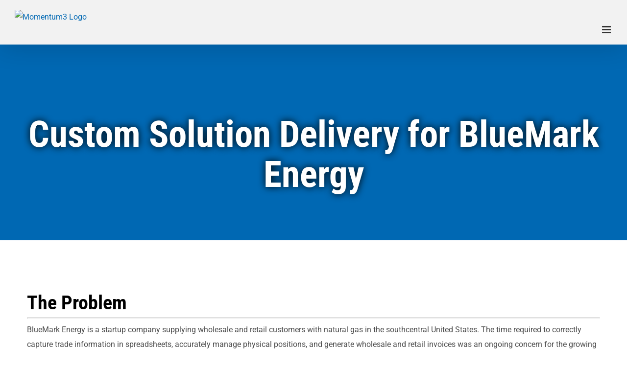

--- FILE ---
content_type: text/html; charset=UTF-8
request_url: https://momentum3.biz/case-study-bluemark-energy/
body_size: 20084
content:
<!DOCTYPE html>
<html class="avada-html-layout-wide avada-html-header-position-top avada-header-color-not-opaque" lang="en-US">
<head>
	<meta http-equiv="X-UA-Compatible" content="IE=edge" />
	<meta http-equiv="Content-Type" content="text/html; charset=utf-8"/>
	<meta name="viewport" content="width=device-width, initial-scale=1" />
	<meta name='robots' content='index, follow, max-image-preview:large, max-snippet:-1, max-video-preview:-1' />

	<!-- This site is optimized with the Yoast SEO plugin v26.6 - https://yoast.com/wordpress/plugins/seo/ -->
	<title>Bluemark Energy | Case Study | Momenutm3</title>
	<meta name="description" content="We offered BlueMark Energy an efficient way to manage our commodities transactions that capture trade information in spreadsheets, and generate invoices." />
	<link rel="canonical" href="https://momentum3.biz/case-study-bluemark-energy/" />
	<meta property="og:locale" content="en_US" />
	<meta property="og:type" content="article" />
	<meta property="og:title" content="Bluemark Energy | Case Study | Momenutm3" />
	<meta property="og:description" content="We offered BlueMark Energy an efficient way to manage our commodities transactions that capture trade information in spreadsheets, and generate invoices." />
	<meta property="og:url" content="https://momentum3.biz/case-study-bluemark-energy/" />
	<meta property="og:site_name" content="Momentum3" />
	<meta property="article:publisher" content="https://www.facebook.com/Momentum3TulsaOK/" />
	<meta property="article:published_time" content="2016-05-24T20:19:36+00:00" />
	<meta property="article:modified_time" content="2019-11-08T21:56:00+00:00" />
	<meta property="og:image" content="https://momentum3.biz/wp-content/uploads/2016/05/energy-thumb.jpg" />
	<meta property="og:image:width" content="800" />
	<meta property="og:image:height" content="533" />
	<meta property="og:image:type" content="image/jpeg" />
	<meta name="author" content="momentum3" />
	<meta name="twitter:label1" content="Written by" />
	<meta name="twitter:data1" content="momentum3" />
	<meta name="twitter:label2" content="Est. reading time" />
	<meta name="twitter:data2" content="4 minutes" />
	<!-- / Yoast SEO plugin. -->


<link rel="alternate" type="application/rss+xml" title="Momentum3 &raquo; Feed" href="https://momentum3.biz/feed/" />
<link rel="alternate" type="application/rss+xml" title="Momentum3 &raquo; Comments Feed" href="https://momentum3.biz/comments/feed/" />
								<link rel="icon" href="https://momentum3.biz/wp-content/uploads/2018/05/M3-Image.gif" type="image/jpeg" />
		
		
		
				<link rel="alternate" title="oEmbed (JSON)" type="application/json+oembed" href="https://momentum3.biz/wp-json/oembed/1.0/embed?url=https%3A%2F%2Fmomentum3.biz%2Fcase-study-bluemark-energy%2F" />
<link rel="alternate" title="oEmbed (XML)" type="text/xml+oembed" href="https://momentum3.biz/wp-json/oembed/1.0/embed?url=https%3A%2F%2Fmomentum3.biz%2Fcase-study-bluemark-energy%2F&#038;format=xml" />
<style id='wp-img-auto-sizes-contain-inline-css' type='text/css'>
img:is([sizes=auto i],[sizes^="auto," i]){contain-intrinsic-size:3000px 1500px}
/*# sourceURL=wp-img-auto-sizes-contain-inline-css */
</style>
<link rel='stylesheet' id='fusion-dynamic-css-css' href='https://momentum3.biz/wp-content/uploads/fusion-styles/999a333ca282949e2df176ec0e46795c.min.css?ver=3.14.2' type='text/css' media='all' />
<link rel='stylesheet' id='avada-fullwidth-md-css' href='https://momentum3.biz/wp-content/plugins/fusion-builder/assets/css/media/fullwidth-md.min.css?ver=3.14.2' type='text/css' media='only screen and (max-width: 1024px)' />
<link rel='stylesheet' id='avada-fullwidth-sm-css' href='https://momentum3.biz/wp-content/plugins/fusion-builder/assets/css/media/fullwidth-sm.min.css?ver=3.14.2' type='text/css' media='only screen and (max-width: 640px)' />
<link rel='stylesheet' id='avada-icon-md-css' href='https://momentum3.biz/wp-content/plugins/fusion-builder/assets/css/media/icon-md.min.css?ver=3.14.2' type='text/css' media='only screen and (max-width: 1024px)' />
<link rel='stylesheet' id='avada-icon-sm-css' href='https://momentum3.biz/wp-content/plugins/fusion-builder/assets/css/media/icon-sm.min.css?ver=3.14.2' type='text/css' media='only screen and (max-width: 640px)' />
<link rel='stylesheet' id='avada-grid-md-css' href='https://momentum3.biz/wp-content/plugins/fusion-builder/assets/css/media/grid-md.min.css?ver=7.14.2' type='text/css' media='only screen and (max-width: 1024px)' />
<link rel='stylesheet' id='avada-grid-sm-css' href='https://momentum3.biz/wp-content/plugins/fusion-builder/assets/css/media/grid-sm.min.css?ver=7.14.2' type='text/css' media='only screen and (max-width: 640px)' />
<link rel='stylesheet' id='avada-image-md-css' href='https://momentum3.biz/wp-content/plugins/fusion-builder/assets/css/media/image-md.min.css?ver=7.14.2' type='text/css' media='only screen and (max-width: 1024px)' />
<link rel='stylesheet' id='avada-image-sm-css' href='https://momentum3.biz/wp-content/plugins/fusion-builder/assets/css/media/image-sm.min.css?ver=7.14.2' type='text/css' media='only screen and (max-width: 640px)' />
<link rel='stylesheet' id='avada-person-md-css' href='https://momentum3.biz/wp-content/plugins/fusion-builder/assets/css/media/person-md.min.css?ver=7.14.2' type='text/css' media='only screen and (max-width: 1024px)' />
<link rel='stylesheet' id='avada-person-sm-css' href='https://momentum3.biz/wp-content/plugins/fusion-builder/assets/css/media/person-sm.min.css?ver=7.14.2' type='text/css' media='only screen and (max-width: 640px)' />
<link rel='stylesheet' id='avada-section-separator-md-css' href='https://momentum3.biz/wp-content/plugins/fusion-builder/assets/css/media/section-separator-md.min.css?ver=3.14.2' type='text/css' media='only screen and (max-width: 1024px)' />
<link rel='stylesheet' id='avada-section-separator-sm-css' href='https://momentum3.biz/wp-content/plugins/fusion-builder/assets/css/media/section-separator-sm.min.css?ver=3.14.2' type='text/css' media='only screen and (max-width: 640px)' />
<link rel='stylesheet' id='avada-social-sharing-md-css' href='https://momentum3.biz/wp-content/plugins/fusion-builder/assets/css/media/social-sharing-md.min.css?ver=7.14.2' type='text/css' media='only screen and (max-width: 1024px)' />
<link rel='stylesheet' id='avada-social-sharing-sm-css' href='https://momentum3.biz/wp-content/plugins/fusion-builder/assets/css/media/social-sharing-sm.min.css?ver=7.14.2' type='text/css' media='only screen and (max-width: 640px)' />
<link rel='stylesheet' id='avada-social-links-md-css' href='https://momentum3.biz/wp-content/plugins/fusion-builder/assets/css/media/social-links-md.min.css?ver=7.14.2' type='text/css' media='only screen and (max-width: 1024px)' />
<link rel='stylesheet' id='avada-social-links-sm-css' href='https://momentum3.biz/wp-content/plugins/fusion-builder/assets/css/media/social-links-sm.min.css?ver=7.14.2' type='text/css' media='only screen and (max-width: 640px)' />
<link rel='stylesheet' id='avada-tabs-lg-min-css' href='https://momentum3.biz/wp-content/plugins/fusion-builder/assets/css/media/tabs-lg-min.min.css?ver=7.14.2' type='text/css' media='only screen and (min-width: 1024px)' />
<link rel='stylesheet' id='wphb-1-css' href='https://momentum3.biz/wp-content/uploads/hummingbird-assets/926d6cb62fa54b5e49627a8c26d2c6dd.css' type='text/css' media='only screen and (max-width: 1024px)' />
<link rel='stylesheet' id='avada-tabs-sm-css' href='https://momentum3.biz/wp-content/plugins/fusion-builder/assets/css/media/tabs-sm.min.css?ver=7.14.2' type='text/css' media='only screen and (max-width: 640px)' />
<link rel='stylesheet' id='awb-text-md-css' href='https://momentum3.biz/wp-content/plugins/fusion-builder/assets/css/media/text-md.min.css?ver=3.14.2' type='text/css' media='only screen and (max-width: 1024px)' />
<link rel='stylesheet' id='awb-text-sm-css' href='https://momentum3.biz/wp-content/plugins/fusion-builder/assets/css/media/text-sm.min.css?ver=3.14.2' type='text/css' media='only screen and (max-width: 640px)' />
<link rel='stylesheet' id='awb-title-md-css' href='https://momentum3.biz/wp-content/plugins/fusion-builder/assets/css/media/title-md.min.css?ver=3.14.2' type='text/css' media='only screen and (max-width: 1024px)' />
<link rel='stylesheet' id='wphb-2-css' href='https://momentum3.biz/wp-content/uploads/hummingbird-assets/ca704a22c6cd95921f281b3934576e3c.css' type='text/css' media='only screen and (max-width: 640px)' />
<link rel='stylesheet' id='avada-swiper-md-css' href='https://momentum3.biz/wp-content/plugins/fusion-builder/assets/css/media/swiper-md.min.css?ver=7.14.2' type='text/css' media='only screen and (max-width: 1024px)' />
<link rel='stylesheet' id='avada-swiper-sm-css' href='https://momentum3.biz/wp-content/plugins/fusion-builder/assets/css/media/swiper-sm.min.css?ver=7.14.2' type='text/css' media='only screen and (max-width: 640px)' />
<link rel='stylesheet' id='avada-post-cards-md-css' href='https://momentum3.biz/wp-content/plugins/fusion-builder/assets/css/media/post-cards-md.min.css?ver=7.14.2' type='text/css' media='only screen and (max-width: 1024px)' />
<link rel='stylesheet' id='avada-post-cards-sm-css' href='https://momentum3.biz/wp-content/plugins/fusion-builder/assets/css/media/post-cards-sm.min.css?ver=7.14.2' type='text/css' media='only screen and (max-width: 640px)' />
<link rel='stylesheet' id='avada-facebook-page-md-css' href='https://momentum3.biz/wp-content/plugins/fusion-builder/assets/css/media/facebook-page-md.min.css?ver=7.14.2' type='text/css' media='only screen and (max-width: 1024px)' />
<link rel='stylesheet' id='avada-facebook-page-sm-css' href='https://momentum3.biz/wp-content/plugins/fusion-builder/assets/css/media/facebook-page-sm.min.css?ver=7.14.2' type='text/css' media='only screen and (max-width: 640px)' />
<link rel='stylesheet' id='avada-twitter-timeline-md-css' href='https://momentum3.biz/wp-content/plugins/fusion-builder/assets/css/media/twitter-timeline-md.min.css?ver=7.14.2' type='text/css' media='only screen and (max-width: 1024px)' />
<link rel='stylesheet' id='avada-twitter-timeline-sm-css' href='https://momentum3.biz/wp-content/plugins/fusion-builder/assets/css/media/twitter-timeline-sm.min.css?ver=7.14.2' type='text/css' media='only screen and (max-width: 640px)' />
<link rel='stylesheet' id='avada-flickr-md-css' href='https://momentum3.biz/wp-content/plugins/fusion-builder/assets/css/media/flickr-md.min.css?ver=7.14.2' type='text/css' media='only screen and (max-width: 1024px)' />
<link rel='stylesheet' id='avada-flickr-sm-css' href='https://momentum3.biz/wp-content/plugins/fusion-builder/assets/css/media/flickr-sm.min.css?ver=7.14.2' type='text/css' media='only screen and (max-width: 640px)' />
<link rel='stylesheet' id='avada-tagcloud-md-css' href='https://momentum3.biz/wp-content/plugins/fusion-builder/assets/css/media/tagcloud-md.min.css?ver=7.14.2' type='text/css' media='only screen and (max-width: 1024px)' />
<link rel='stylesheet' id='avada-tagcloud-sm-css' href='https://momentum3.biz/wp-content/plugins/fusion-builder/assets/css/media/tagcloud-sm.min.css?ver=7.14.2' type='text/css' media='only screen and (max-width: 640px)' />
<link rel='stylesheet' id='awb-meta-md-css' href='https://momentum3.biz/wp-content/plugins/fusion-builder/assets/css/media/meta-md.min.css?ver=7.14.2' type='text/css' media='only screen and (max-width: 1024px)' />
<link rel='stylesheet' id='awb-meta-sm-css' href='https://momentum3.biz/wp-content/plugins/fusion-builder/assets/css/media/meta-sm.min.css?ver=7.14.2' type='text/css' media='only screen and (max-width: 640px)' />
<link rel='stylesheet' id='awb-layout-colums-md-css' href='https://momentum3.biz/wp-content/plugins/fusion-builder/assets/css/media/layout-columns-md.min.css?ver=3.14.2' type='text/css' media='only screen and (max-width: 1024px)' />
<link rel='stylesheet' id='wphb-3-css' href='https://momentum3.biz/wp-content/uploads/hummingbird-assets/037d5a55b36660a5462681252d661416.css' type='text/css' media='only screen and (max-width: 640px)' />
<link rel='stylesheet' id='avada-max-2c-css' href='https://momentum3.biz/wp-content/themes/Avada/assets/css/media/max-2c.min.css?ver=7.14.2' type='text/css' media='only screen and (max-width: 752px)' />
<link rel='stylesheet' id='avada-min-2c-max-3c-css' href='https://momentum3.biz/wp-content/themes/Avada/assets/css/media/min-2c-max-3c.min.css?ver=7.14.2' type='text/css' media='only screen and (min-width: 752px) and (max-width: 864px)' />
<link rel='stylesheet' id='avada-min-3c-max-4c-css' href='https://momentum3.biz/wp-content/themes/Avada/assets/css/media/min-3c-max-4c.min.css?ver=7.14.2' type='text/css' media='only screen and (min-width: 864px) and (max-width: 976px)' />
<link rel='stylesheet' id='avada-min-4c-max-5c-css' href='https://momentum3.biz/wp-content/themes/Avada/assets/css/media/min-4c-max-5c.min.css?ver=7.14.2' type='text/css' media='only screen and (min-width: 976px) and (max-width: 1088px)' />
<link rel='stylesheet' id='avada-min-5c-max-6c-css' href='https://momentum3.biz/wp-content/themes/Avada/assets/css/media/min-5c-max-6c.min.css?ver=7.14.2' type='text/css' media='only screen and (min-width: 1088px) and (max-width: 1200px)' />
<link rel='stylesheet' id='wphb-4-css' href='https://momentum3.biz/wp-content/uploads/hummingbird-assets/d34179cfb61b394a2ec70484efd5e4dd.css' type='text/css' media='only screen and (min-width: 1445px)' />
<link rel='stylesheet' id='wphb-5-css' href='https://momentum3.biz/wp-content/uploads/hummingbird-assets/3609742d3e0fed0438383424e9e45732.css' type='text/css' media='only screen and (max-width: 1444px)' />
<link rel='stylesheet' id='wphb-6-css' href='https://momentum3.biz/wp-content/uploads/hummingbird-assets/9b51e602897f49014a32dc5e73f5d07b.css' type='text/css' media='only screen and (min-device-width: 768px) and (max-device-width: 1024px) and (orientation: portrait)' />
<link rel='stylesheet' id='wphb-7-css' href='https://momentum3.biz/wp-content/uploads/hummingbird-assets/4d215ce7d111ba998b2e888154d0d1d3.css' type='text/css' media='only screen and (min-device-width: 768px) and (max-device-width: 1024px) and (orientation: landscape)' />
<link rel='stylesheet' id='avada-max-sh-cbp-css' href='https://momentum3.biz/wp-content/themes/Avada/assets/css/media/max-sh-cbp.min.css?ver=7.14.2' type='text/css' media='only screen and (max-width: 1200px)' />
<link rel='stylesheet' id='avada-max-sh-sbp-css' href='https://momentum3.biz/wp-content/themes/Avada/assets/css/media/max-sh-sbp.min.css?ver=7.14.2' type='text/css' media='only screen and (max-width: 800px)' />
<link rel='stylesheet' id='avada-max-sh-640-css' href='https://momentum3.biz/wp-content/themes/Avada/assets/css/media/max-sh-640.min.css?ver=7.14.2' type='text/css' media='only screen and (max-width: 640px)' />
<link rel='stylesheet' id='avada-max-shbp-18-css' href='https://momentum3.biz/wp-content/themes/Avada/assets/css/media/max-shbp-18.min.css?ver=7.14.2' type='text/css' media='only screen and (max-width: 1426px)' />
<link rel='stylesheet' id='avada-max-shbp-32-css' href='https://momentum3.biz/wp-content/themes/Avada/assets/css/media/max-shbp-32.min.css?ver=7.14.2' type='text/css' media='only screen and (max-width: 1412px)' />
<link rel='stylesheet' id='avada-min-sh-cbp-css' href='https://momentum3.biz/wp-content/themes/Avada/assets/css/media/min-sh-cbp.min.css?ver=7.14.2' type='text/css' media='only screen and (min-width: 1200px)' />
<link rel='stylesheet' id='avada-max-640-css' href='https://momentum3.biz/wp-content/themes/Avada/assets/css/media/max-640.min.css?ver=7.14.2' type='text/css' media='only screen and (max-device-width: 640px)' />
<link rel='stylesheet' id='wphb-8-css' href='https://momentum3.biz/wp-content/uploads/hummingbird-assets/6c2f148d992a2ca7d4b3528faa0dce14.css' type='text/css' media='only screen and (max-width: 1200px)' />
<link rel='stylesheet' id='avada-max-640-sliders-css' href='https://momentum3.biz/wp-content/themes/Avada/assets/css/media/max-640-sliders.min.css?ver=7.14.2' type='text/css' media='only screen and (max-device-width: 640px)' />
<link rel='stylesheet' id='wphb-9-css' href='https://momentum3.biz/wp-content/uploads/hummingbird-assets/b18b9d596bf6f24c5dd78bfc1e2a7896.css' type='text/css' media='only screen and (max-width: 1200px)' />
<link rel='stylesheet' id='fb-min-768-max-1024-p-css' href='https://momentum3.biz/wp-content/plugins/fusion-builder/assets/css/media/min-768-max-1024-p.min.css?ver=3.14.2' type='text/css' media='only screen and (min-device-width: 768px) and (max-device-width: 1024px) and (orientation: portrait)' />
<link rel='stylesheet' id='fb-max-640-css' href='https://momentum3.biz/wp-content/plugins/fusion-builder/assets/css/media/max-640.min.css?ver=3.14.2' type='text/css' media='only screen and (max-device-width: 640px)' />
<link rel='stylesheet' id='fb-max-1c-css' href='https://momentum3.biz/wp-content/uploads/hummingbird-assets/7d737d08aa653848a280ac30d7a4d747.css' type='text/css' media='only screen and (max-width: 640px)' />
<link rel='stylesheet' id='fb-max-2c-css' href='https://momentum3.biz/wp-content/uploads/hummingbird-assets/d3880d59f2b91b71e4125828a86ab98d.css' type='text/css' media='only screen and (max-width: 752px)' />
<link rel='stylesheet' id='fb-min-2c-max-3c-css' href='https://momentum3.biz/wp-content/uploads/hummingbird-assets/bc9ca9f20b4f28bbe28eb3d2b6670195.css' type='text/css' media='only screen and (min-width: 752px) and (max-width: 864px)' />
<link rel='stylesheet' id='fb-min-3c-max-4c-css' href='https://momentum3.biz/wp-content/uploads/hummingbird-assets/e68684a1b6faccea4eaf5dcd3cd9a249.css' type='text/css' media='only screen and (min-width: 864px) and (max-width: 976px)' />
<link rel='stylesheet' id='fb-min-4c-max-5c-css' href='https://momentum3.biz/wp-content/uploads/hummingbird-assets/022c19728c319ef359d96b187db92c52.css' type='text/css' media='only screen and (min-width: 976px) and (max-width: 1088px)' />
<link rel='stylesheet' id='fb-min-5c-max-6c-css' href='https://momentum3.biz/wp-content/uploads/hummingbird-assets/730e501cacf9ff16b0c36085bb11e84a.css' type='text/css' media='only screen and (min-width: 1088px) and (max-width: 1200px)' />
<link rel='stylesheet' id='avada-off-canvas-md-css' href='https://momentum3.biz/wp-content/plugins/fusion-builder/assets/css/media/off-canvas-md.min.css?ver=7.14.2' type='text/css' media='only screen and (max-width: 1024px)' />
<link rel='stylesheet' id='avada-off-canvas-sm-css' href='https://momentum3.biz/wp-content/plugins/fusion-builder/assets/css/media/off-canvas-sm.min.css?ver=7.14.2' type='text/css' media='only screen and (max-width: 640px)' />
<script type="text/javascript" src="https://momentum3.biz/wp-includes/js/jquery/jquery.min.js?ver=3.7.1" id="jquery-core-js"></script>
<script type="text/javascript" id="wphb-10-js-extra">
/* <![CDATA[ */
var params = {"clearLogRestUrl":"https://momentum3.biz/wp-json/nf-file-uploads/debug-log/delete-all","clearLogButtonId":"file_uploads_clear_debug_logger","downloadLogRestUrl":"https://momentum3.biz/wp-json/nf-file-uploads/debug-log/get-all","downloadLogButtonId":"file_uploads_download_debug_logger"};;;var stripe_nfpluginsettings = {"clearLogRestUrl":"https://momentum3.biz/wp-json/ninja-forms-stripe/v1/debug-log/delete-all","clearLogButtonId":"stripe_clear_debug_logger","downloadLogRestUrl":"https://momentum3.biz/wp-json/ninja-forms-stripe/v1/debug-log/get-all","downloadLogButtonId":"stripe_download_debug_logger","_wpnonce":"46a57c9a75"};
//# sourceURL=wphb-10-js-extra
/* ]]> */
</script>
<script type="text/javascript" src="https://momentum3.biz/wp-content/uploads/hummingbird-assets/488f441ad8f199f477cf0fee790d67eb.js" id="wphb-10-js"></script>
<link rel="https://api.w.org/" href="https://momentum3.biz/wp-json/" /><link rel="alternate" title="JSON" type="application/json" href="https://momentum3.biz/wp-json/wp/v2/posts/760" /><link rel="EditURI" type="application/rsd+xml" title="RSD" href="https://momentum3.biz/xmlrpc.php?rsd" />

<link rel='shortlink' href='https://momentum3.biz/?p=760' />

		<!-- GA Google Analytics @ https://m0n.co/ga -->
		<script>
			(function(i,s,o,g,r,a,m){i['GoogleAnalyticsObject']=r;i[r]=i[r]||function(){
			(i[r].q=i[r].q||[]).push(arguments)},i[r].l=1*new Date();a=s.createElement(o),
			m=s.getElementsByTagName(o)[0];a.async=1;a.src=g;m.parentNode.insertBefore(a,m)
			})(window,document,'script','https://www.google-analytics.com/analytics.js','ga');
			ga('create', 'UA-103154914-2', 'auto');
			ga('send', 'pageview');
		</script>

	<meta name="google-site-verification" content="dBMqOBDXTprwCdulNyDQkNsE8FZqyMLKRSS5kklFqoE" />
<meta name='impact-site-verification' value='51448cf0-0534-4e9f-8cf0-8825fe374b6c'><link rel="preload" href="https://fonts.gstatic.com/s/raleway/v37/1Ptxg8zYS_SKggPN4iEgvnHyvveLxVvaorCIPrE.woff2" as="font" type="font/woff2" crossorigin><link rel="preload" href="https://fonts.gstatic.com/s/roboto/v50/KFO7CnqEu92Fr1ME7kSn66aGLdTylUAMa3yUBA.woff2" as="font" type="font/woff2" crossorigin><link rel="preload" href="https://fonts.gstatic.com/s/robotocondensed/v31/ieVl2ZhZI2eCN5jzbjEETS9weq8-19K7DQ.woff2" as="font" type="font/woff2" crossorigin><style type="text/css" id="css-fb-visibility">@media screen and (max-width: 640px){.fusion-no-small-visibility{display:none !important;}body .sm-text-align-center{text-align:center !important;}body .sm-text-align-left{text-align:left !important;}body .sm-text-align-right{text-align:right !important;}body .sm-text-align-justify{text-align:justify !important;}body .sm-flex-align-center{justify-content:center !important;}body .sm-flex-align-flex-start{justify-content:flex-start !important;}body .sm-flex-align-flex-end{justify-content:flex-end !important;}body .sm-mx-auto{margin-left:auto !important;margin-right:auto !important;}body .sm-ml-auto{margin-left:auto !important;}body .sm-mr-auto{margin-right:auto !important;}body .fusion-absolute-position-small{position:absolute;width:100%;}.awb-sticky.awb-sticky-small{ position: sticky; top: var(--awb-sticky-offset,0); }}@media screen and (min-width: 641px) and (max-width: 1024px){.fusion-no-medium-visibility{display:none !important;}body .md-text-align-center{text-align:center !important;}body .md-text-align-left{text-align:left !important;}body .md-text-align-right{text-align:right !important;}body .md-text-align-justify{text-align:justify !important;}body .md-flex-align-center{justify-content:center !important;}body .md-flex-align-flex-start{justify-content:flex-start !important;}body .md-flex-align-flex-end{justify-content:flex-end !important;}body .md-mx-auto{margin-left:auto !important;margin-right:auto !important;}body .md-ml-auto{margin-left:auto !important;}body .md-mr-auto{margin-right:auto !important;}body .fusion-absolute-position-medium{position:absolute;width:100%;}.awb-sticky.awb-sticky-medium{ position: sticky; top: var(--awb-sticky-offset,0); }}@media screen and (min-width: 1025px){.fusion-no-large-visibility{display:none !important;}body .lg-text-align-center{text-align:center !important;}body .lg-text-align-left{text-align:left !important;}body .lg-text-align-right{text-align:right !important;}body .lg-text-align-justify{text-align:justify !important;}body .lg-flex-align-center{justify-content:center !important;}body .lg-flex-align-flex-start{justify-content:flex-start !important;}body .lg-flex-align-flex-end{justify-content:flex-end !important;}body .lg-mx-auto{margin-left:auto !important;margin-right:auto !important;}body .lg-ml-auto{margin-left:auto !important;}body .lg-mr-auto{margin-right:auto !important;}body .fusion-absolute-position-large{position:absolute;width:100%;}.awb-sticky.awb-sticky-large{ position: sticky; top: var(--awb-sticky-offset,0); }}</style>
<!-- Meta Pixel Code -->
<script type='text/javascript'>
!function(f,b,e,v,n,t,s){if(f.fbq)return;n=f.fbq=function(){n.callMethod?
n.callMethod.apply(n,arguments):n.queue.push(arguments)};if(!f._fbq)f._fbq=n;
n.push=n;n.loaded=!0;n.version='2.0';n.queue=[];t=b.createElement(e);t.async=!0;
t.src=v;s=b.getElementsByTagName(e)[0];s.parentNode.insertBefore(t,s)}(window,
document,'script','https://connect.facebook.net/en_US/fbevents.js');
</script>
<!-- End Meta Pixel Code -->
<script type='text/javascript'>var url = window.location.origin + '?ob=open-bridge';
            fbq('set', 'openbridge', '570079543172321', url);
fbq('init', '570079543172321', {}, {
    "agent": "wordpress-6.9-4.1.5"
})</script><script type='text/javascript'>
    fbq('track', 'PageView', []);
  </script>

<script type="application/ld+json" class="saswp-schema-markup-output">
[{"@context":"https:\/\/schema.org\/","@graph":[{"@context":"https:\/\/schema.org\/","@type":"SiteNavigationElement","@id":"https:\/\/momentum3.biz\/#who-we-are","name":"Who We Are","url":"https:\/\/momentum3.biz\/"},{"@context":"https:\/\/schema.org\/","@type":"SiteNavigationElement","@id":"https:\/\/momentum3.biz\/#our-team","name":"Our Team","url":"https:\/\/momentum3.biz\/our-team\/"},{"@context":"https:\/\/schema.org\/","@type":"SiteNavigationElement","@id":"https:\/\/momentum3.biz\/#partner-companies","name":"Partner Companies","url":"https:\/\/momentum3.biz\/contact-us\/#partner-companies"},{"@context":"https:\/\/schema.org\/","@type":"SiteNavigationElement","@id":"https:\/\/momentum3.biz\/#techalis","name":"Techalis","url":"https:\/\/momentum3.biz\/techalis\/"},{"@context":"https:\/\/schema.org\/","@type":"SiteNavigationElement","@id":"https:\/\/momentum3.biz\/#projects","name":"Projects","url":"https:\/\/momentum3.biz\/"},{"@context":"https:\/\/schema.org\/","@type":"SiteNavigationElement","@id":"https:\/\/momentum3.biz\/#our-work","name":"Our Work","url":"https:\/\/momentum3.biz\/portfolio\/"},{"@context":"https:\/\/schema.org\/","@type":"SiteNavigationElement","@id":"https:\/\/momentum3.biz\/#case-studies","name":"Case Studies","url":"https:\/\/momentum3.biz\/case-studies\/"},{"@context":"https:\/\/schema.org\/","@type":"SiteNavigationElement","@id":"https:\/\/momentum3.biz\/#references","name":"References","url":"https:\/\/momentum3.biz\/references\/"},{"@context":"https:\/\/schema.org\/","@type":"SiteNavigationElement","@id":"https:\/\/momentum3.biz\/#services","name":"Services","url":"https:\/\/momentum3.biz\/"},{"@context":"https:\/\/schema.org\/","@type":"SiteNavigationElement","@id":"https:\/\/momentum3.biz\/#application-development","name":"Application Development","url":"https:\/\/momentum3.biz\/software-development\/"},{"@context":"https:\/\/schema.org\/","@type":"SiteNavigationElement","@id":"https:\/\/momentum3.biz\/#software-product-development","name":"Software Product Development","url":"https:\/\/momentum3.biz\/software-product-development\/"},{"@context":"https:\/\/schema.org\/","@type":"SiteNavigationElement","@id":"https:\/\/momentum3.biz\/#modern-web-development","name":"Modern Web Development","url":"https:\/\/momentum3.biz\/modern-web-development\/"},{"@context":"https:\/\/schema.org\/","@type":"SiteNavigationElement","@id":"https:\/\/momentum3.biz\/#azure-technology-consulting","name":"Azure Technology Consulting","url":"https:\/\/momentum3.biz\/azure-technology-consulting\/"},{"@context":"https:\/\/schema.org\/","@type":"SiteNavigationElement","@id":"https:\/\/momentum3.biz\/#bi-data-services","name":"BI &#038; Data Services","url":"https:\/\/momentum3.biz\/business-intelligence-data-services\/"},{"@context":"https:\/\/schema.org\/","@type":"SiteNavigationElement","@id":"https:\/\/momentum3.biz\/#staffing-solutions","name":"Staffing Solutions","url":"https:\/\/momentum3.biz\/staffing-solutions\/"},{"@context":"https:\/\/schema.org\/","@type":"SiteNavigationElement","@id":"https:\/\/momentum3.biz\/#digital-marketing","name":"Digital Marketing","url":"https:\/\/momentum3growth.com"},{"@context":"https:\/\/schema.org\/","@type":"SiteNavigationElement","@id":"https:\/\/momentum3.biz\/#industry-experts","name":"Industry Experts","url":"https:\/\/momentum3.biz\/industries\/"},{"@context":"https:\/\/schema.org\/","@type":"SiteNavigationElement","@id":"https:\/\/momentum3.biz\/#our-blog","name":"Our Blog","url":"https:\/\/momentum3.biz\/tech-blogs\/"},{"@context":"https:\/\/schema.org\/","@type":"SiteNavigationElement","@id":"https:\/\/momentum3.biz\/#contact","name":"Contact","url":"https:\/\/momentum3.biz\/contact-us\/"},{"@context":"https:\/\/schema.org\/","@type":"SiteNavigationElement","@id":"https:\/\/momentum3.biz\/#support-agreements","name":"Support Agreements","url":"https:\/\/momentum3.biz\/support-agreements\/"},{"@context":"https:\/\/schema.org\/","@type":"SiteNavigationElement","@id":"https:\/\/momentum3.biz\/#m3-careers","name":"M3 Careers","url":"https:\/\/www.indeed.com\/cmp\/Momentum3-2\/jobs?clearPrefilter=1#cmp-skip-header-desktop"}]},

{"@context":"https:\/\/schema.org\/","@type":"BreadcrumbList","@id":"https:\/\/momentum3.biz\/case-study-bluemark-energy\/#breadcrumb","itemListElement":[{"@type":"ListItem","position":1,"item":{"@id":"https:\/\/momentum3.biz","name":"Momentum3"}},{"@type":"ListItem","position":2,"item":{"@id":"https:\/\/momentum3.biz\/category\/case-study\/","name":"Case Study"}},{"@type":"ListItem","position":3,"item":{"@id":"https:\/\/momentum3.biz\/case-study-bluemark-energy\/","name":"Bluemark Energy | Case Study | Momenutm3"}}]}]
</script>

<meta name="google-site-verification" content="dBMqOBDXTprwCdulNyDQkNsE8FZqyMLKRSS5kklFqoE" />
<meta name="category" content="Software Development, Software Development Tulsa, Software Solutions" />
<meta name="classification" content="Software Development Company Tulsa, Software Development Firm, Energy Trading Software Company, Web Design Company" />
<meta name="author" content="Momentum3" />
<meta name="Publisher" content="Momentum3" />
<meta name="copyright" content="Copyright © 2019 – Momentum3 All rights reserved." />
<meta name="audience" content="all" />

<!-- Google Tag Manager -->
<script>(function(w,d,s,l,i){w[l]=w[l]||[];w[l].push({'gtm.start':
new Date().getTime(),event:'gtm.js'});var f=d.getElementsByTagName(s)[0],
j=d.createElement(s),dl=l!='dataLayer'?'&l='+l:'';j.async=true;j.src=
'https://www.googletagmanager.com/gtm.js?id='+i+dl;f.parentNode.insertBefore(j,f);
})(window,document,'script','dataLayer','GTM-TPLVCV7');</script>
<!-- End Google Tag Manager -->

<!-- Luck Orange script -->
<script type='text/javascript'>
window.__lo_site_id = 119826;
(function() {
var wa = document.createElement('script'); wa.type = 'text/javascript'; wa.async = true;
wa.src = 'https://d10lpsik1i8c69.cloudfront.net/w.js';
var s = document.getElementsByTagName('script')[0]; s.parentNode.insertBefore(wa, s);
})();
</script>

<script type="application/ld+json">
{ "@context": "https://schema.org",
  "@type": "LocalBusiness",
  "image": [
	"https://momentum3.biz/wp-content/uploads/2018/05/M3-logo-200px.jpg"
   ],
  "@id": "https://momentum3.biz/",
  "name": "Momentum3",
  "address": {
	"@type": "PostalAddress",
	"streetAddress": "7030 S Yale Ave Suite 710",
	"addressLocality": "Tulsa",
	"addressRegion": "OK",
	"postalCode": "74136",
	"addressCountry": "US"
  },
  "geo": {
	"@type": "GeoCoordinates",
	"latitude": 36.0632868,
	"longitude": -95.9239373
  },
  "url": "https://momentum3.biz",
  "logo": "https://momentum3.biz/wp-content/uploads/2018/05/M3-logo-200px.jpg",
  "telephone": "+18885435531",
  "priceRange": "$-$$$",
  "openingHoursSpecification": [
	{
	  "@type": "OpeningHoursSpecification",
	  "dayOfWeek": [
		"Monday",
		"Tuesday",
		"Wednesday",
		"Thursday",
		"Friday"
	  ],
	  "opens": "9:00",
	  "closes": "17:00"
	}
  ]
}
</script>
<!--  Clickcease.com tracking-->
<script type='text/javascript'>var script = document.createElement('script');
script.async = true; script.type = 'text/javascript';
var target = 'https://www.clickcease.com/monitor/stat.js';
script.src = target;var elem = document.head;elem.appendChild(script);
</script>
<noscript>
<a href='https://www.clickcease.com' rel='nofollow'><img src='https://monitor.clickcease.com/stats/stats.aspx' alt='ClickCease'/></a>
</noscript>
<!--  Clickcease.com tracking-->
<meta name="facebook-domain-verification" content="zku890tg149kiq10cbi4s0me1lx0t9" />
<meta name="generator" content="Powered by Slider Revolution 6.7.39 - responsive, Mobile-Friendly Slider Plugin for WordPress with comfortable drag and drop interface." />
<script>function setREVStartSize(e){
			//window.requestAnimationFrame(function() {
				window.RSIW = window.RSIW===undefined ? window.innerWidth : window.RSIW;
				window.RSIH = window.RSIH===undefined ? window.innerHeight : window.RSIH;
				try {
					var pw = document.getElementById(e.c).parentNode.offsetWidth,
						newh;
					pw = pw===0 || isNaN(pw) || (e.l=="fullwidth" || e.layout=="fullwidth") ? window.RSIW : pw;
					e.tabw = e.tabw===undefined ? 0 : parseInt(e.tabw);
					e.thumbw = e.thumbw===undefined ? 0 : parseInt(e.thumbw);
					e.tabh = e.tabh===undefined ? 0 : parseInt(e.tabh);
					e.thumbh = e.thumbh===undefined ? 0 : parseInt(e.thumbh);
					e.tabhide = e.tabhide===undefined ? 0 : parseInt(e.tabhide);
					e.thumbhide = e.thumbhide===undefined ? 0 : parseInt(e.thumbhide);
					e.mh = e.mh===undefined || e.mh=="" || e.mh==="auto" ? 0 : parseInt(e.mh,0);
					if(e.layout==="fullscreen" || e.l==="fullscreen")
						newh = Math.max(e.mh,window.RSIH);
					else{
						e.gw = Array.isArray(e.gw) ? e.gw : [e.gw];
						for (var i in e.rl) if (e.gw[i]===undefined || e.gw[i]===0) e.gw[i] = e.gw[i-1];
						e.gh = e.el===undefined || e.el==="" || (Array.isArray(e.el) && e.el.length==0)? e.gh : e.el;
						e.gh = Array.isArray(e.gh) ? e.gh : [e.gh];
						for (var i in e.rl) if (e.gh[i]===undefined || e.gh[i]===0) e.gh[i] = e.gh[i-1];
											
						var nl = new Array(e.rl.length),
							ix = 0,
							sl;
						e.tabw = e.tabhide>=pw ? 0 : e.tabw;
						e.thumbw = e.thumbhide>=pw ? 0 : e.thumbw;
						e.tabh = e.tabhide>=pw ? 0 : e.tabh;
						e.thumbh = e.thumbhide>=pw ? 0 : e.thumbh;
						for (var i in e.rl) nl[i] = e.rl[i]<window.RSIW ? 0 : e.rl[i];
						sl = nl[0];
						for (var i in nl) if (sl>nl[i] && nl[i]>0) { sl = nl[i]; ix=i;}
						var m = pw>(e.gw[ix]+e.tabw+e.thumbw) ? 1 : (pw-(e.tabw+e.thumbw)) / (e.gw[ix]);
						newh =  (e.gh[ix] * m) + (e.tabh + e.thumbh);
					}
					var el = document.getElementById(e.c);
					if (el!==null && el) el.style.height = newh+"px";
					el = document.getElementById(e.c+"_wrapper");
					if (el!==null && el) {
						el.style.height = newh+"px";
						el.style.display = "block";
					}
				} catch(e){
					console.log("Failure at Presize of Slider:" + e)
				}
			//});
		  };</script>
		<script type="text/javascript">
			var doc = document.documentElement;
			doc.setAttribute( 'data-useragent', navigator.userAgent );
		</script>
		<style type="text/css" id="fusion-builder-page-css">.single-navigation{
display:none;
}</style>
	<style id='global-styles-inline-css' type='text/css'>
:root{--wp--preset--aspect-ratio--square: 1;--wp--preset--aspect-ratio--4-3: 4/3;--wp--preset--aspect-ratio--3-4: 3/4;--wp--preset--aspect-ratio--3-2: 3/2;--wp--preset--aspect-ratio--2-3: 2/3;--wp--preset--aspect-ratio--16-9: 16/9;--wp--preset--aspect-ratio--9-16: 9/16;--wp--preset--color--black: #000000;--wp--preset--color--cyan-bluish-gray: #abb8c3;--wp--preset--color--white: #ffffff;--wp--preset--color--pale-pink: #f78da7;--wp--preset--color--vivid-red: #cf2e2e;--wp--preset--color--luminous-vivid-orange: #ff6900;--wp--preset--color--luminous-vivid-amber: #fcb900;--wp--preset--color--light-green-cyan: #7bdcb5;--wp--preset--color--vivid-green-cyan: #00d084;--wp--preset--color--pale-cyan-blue: #8ed1fc;--wp--preset--color--vivid-cyan-blue: #0693e3;--wp--preset--color--vivid-purple: #9b51e0;--wp--preset--color--awb-color-1: rgba(255,255,255,1);--wp--preset--color--awb-color-2: rgba(246,246,246,1);--wp--preset--color--awb-color-3: rgba(103,150,191,1);--wp--preset--color--awb-color-4: rgba(116,116,116,1);--wp--preset--color--awb-color-5: rgba(0,104,179,1);--wp--preset--color--awb-color-6: rgba(87,78,70,1);--wp--preset--color--awb-color-7: rgba(51,51,51,1);--wp--preset--color--awb-color-8: rgba(0,0,0,1);--wp--preset--color--awb-color-custom-10: rgba(234,234,234,1);--wp--preset--color--awb-color-custom-11: rgba(235,234,234,1);--wp--preset--color--awb-color-custom-12: rgba(160,206,78,1);--wp--preset--color--awb-color-custom-13: rgba(224,222,222,1);--wp--preset--color--awb-color-custom-14: rgba(242,242,242,1);--wp--preset--color--awb-color-custom-15: rgba(235,234,234,0.8);--wp--preset--color--awb-color-custom-16: rgba(76,76,76,1);--wp--preset--color--awb-color-custom-17: rgba(0,0,0,0.3);--wp--preset--color--awb-color-custom-18: rgba(102,102,102,1);--wp--preset--gradient--vivid-cyan-blue-to-vivid-purple: linear-gradient(135deg,rgb(6,147,227) 0%,rgb(155,81,224) 100%);--wp--preset--gradient--light-green-cyan-to-vivid-green-cyan: linear-gradient(135deg,rgb(122,220,180) 0%,rgb(0,208,130) 100%);--wp--preset--gradient--luminous-vivid-amber-to-luminous-vivid-orange: linear-gradient(135deg,rgb(252,185,0) 0%,rgb(255,105,0) 100%);--wp--preset--gradient--luminous-vivid-orange-to-vivid-red: linear-gradient(135deg,rgb(255,105,0) 0%,rgb(207,46,46) 100%);--wp--preset--gradient--very-light-gray-to-cyan-bluish-gray: linear-gradient(135deg,rgb(238,238,238) 0%,rgb(169,184,195) 100%);--wp--preset--gradient--cool-to-warm-spectrum: linear-gradient(135deg,rgb(74,234,220) 0%,rgb(151,120,209) 20%,rgb(207,42,186) 40%,rgb(238,44,130) 60%,rgb(251,105,98) 80%,rgb(254,248,76) 100%);--wp--preset--gradient--blush-light-purple: linear-gradient(135deg,rgb(255,206,236) 0%,rgb(152,150,240) 100%);--wp--preset--gradient--blush-bordeaux: linear-gradient(135deg,rgb(254,205,165) 0%,rgb(254,45,45) 50%,rgb(107,0,62) 100%);--wp--preset--gradient--luminous-dusk: linear-gradient(135deg,rgb(255,203,112) 0%,rgb(199,81,192) 50%,rgb(65,88,208) 100%);--wp--preset--gradient--pale-ocean: linear-gradient(135deg,rgb(255,245,203) 0%,rgb(182,227,212) 50%,rgb(51,167,181) 100%);--wp--preset--gradient--electric-grass: linear-gradient(135deg,rgb(202,248,128) 0%,rgb(113,206,126) 100%);--wp--preset--gradient--midnight: linear-gradient(135deg,rgb(2,3,129) 0%,rgb(40,116,252) 100%);--wp--preset--font-size--small: 12px;--wp--preset--font-size--medium: 20px;--wp--preset--font-size--large: 24px;--wp--preset--font-size--x-large: 42px;--wp--preset--font-size--normal: 16px;--wp--preset--font-size--xlarge: 32px;--wp--preset--font-size--huge: 48px;--wp--preset--spacing--20: 0.44rem;--wp--preset--spacing--30: 0.67rem;--wp--preset--spacing--40: 1rem;--wp--preset--spacing--50: 1.5rem;--wp--preset--spacing--60: 2.25rem;--wp--preset--spacing--70: 3.38rem;--wp--preset--spacing--80: 5.06rem;--wp--preset--shadow--natural: 6px 6px 9px rgba(0, 0, 0, 0.2);--wp--preset--shadow--deep: 12px 12px 50px rgba(0, 0, 0, 0.4);--wp--preset--shadow--sharp: 6px 6px 0px rgba(0, 0, 0, 0.2);--wp--preset--shadow--outlined: 6px 6px 0px -3px rgb(255, 255, 255), 6px 6px rgb(0, 0, 0);--wp--preset--shadow--crisp: 6px 6px 0px rgb(0, 0, 0);}:where(.is-layout-flex){gap: 0.5em;}:where(.is-layout-grid){gap: 0.5em;}body .is-layout-flex{display: flex;}.is-layout-flex{flex-wrap: wrap;align-items: center;}.is-layout-flex > :is(*, div){margin: 0;}body .is-layout-grid{display: grid;}.is-layout-grid > :is(*, div){margin: 0;}:where(.wp-block-columns.is-layout-flex){gap: 2em;}:where(.wp-block-columns.is-layout-grid){gap: 2em;}:where(.wp-block-post-template.is-layout-flex){gap: 1.25em;}:where(.wp-block-post-template.is-layout-grid){gap: 1.25em;}.has-black-color{color: var(--wp--preset--color--black) !important;}.has-cyan-bluish-gray-color{color: var(--wp--preset--color--cyan-bluish-gray) !important;}.has-white-color{color: var(--wp--preset--color--white) !important;}.has-pale-pink-color{color: var(--wp--preset--color--pale-pink) !important;}.has-vivid-red-color{color: var(--wp--preset--color--vivid-red) !important;}.has-luminous-vivid-orange-color{color: var(--wp--preset--color--luminous-vivid-orange) !important;}.has-luminous-vivid-amber-color{color: var(--wp--preset--color--luminous-vivid-amber) !important;}.has-light-green-cyan-color{color: var(--wp--preset--color--light-green-cyan) !important;}.has-vivid-green-cyan-color{color: var(--wp--preset--color--vivid-green-cyan) !important;}.has-pale-cyan-blue-color{color: var(--wp--preset--color--pale-cyan-blue) !important;}.has-vivid-cyan-blue-color{color: var(--wp--preset--color--vivid-cyan-blue) !important;}.has-vivid-purple-color{color: var(--wp--preset--color--vivid-purple) !important;}.has-black-background-color{background-color: var(--wp--preset--color--black) !important;}.has-cyan-bluish-gray-background-color{background-color: var(--wp--preset--color--cyan-bluish-gray) !important;}.has-white-background-color{background-color: var(--wp--preset--color--white) !important;}.has-pale-pink-background-color{background-color: var(--wp--preset--color--pale-pink) !important;}.has-vivid-red-background-color{background-color: var(--wp--preset--color--vivid-red) !important;}.has-luminous-vivid-orange-background-color{background-color: var(--wp--preset--color--luminous-vivid-orange) !important;}.has-luminous-vivid-amber-background-color{background-color: var(--wp--preset--color--luminous-vivid-amber) !important;}.has-light-green-cyan-background-color{background-color: var(--wp--preset--color--light-green-cyan) !important;}.has-vivid-green-cyan-background-color{background-color: var(--wp--preset--color--vivid-green-cyan) !important;}.has-pale-cyan-blue-background-color{background-color: var(--wp--preset--color--pale-cyan-blue) !important;}.has-vivid-cyan-blue-background-color{background-color: var(--wp--preset--color--vivid-cyan-blue) !important;}.has-vivid-purple-background-color{background-color: var(--wp--preset--color--vivid-purple) !important;}.has-black-border-color{border-color: var(--wp--preset--color--black) !important;}.has-cyan-bluish-gray-border-color{border-color: var(--wp--preset--color--cyan-bluish-gray) !important;}.has-white-border-color{border-color: var(--wp--preset--color--white) !important;}.has-pale-pink-border-color{border-color: var(--wp--preset--color--pale-pink) !important;}.has-vivid-red-border-color{border-color: var(--wp--preset--color--vivid-red) !important;}.has-luminous-vivid-orange-border-color{border-color: var(--wp--preset--color--luminous-vivid-orange) !important;}.has-luminous-vivid-amber-border-color{border-color: var(--wp--preset--color--luminous-vivid-amber) !important;}.has-light-green-cyan-border-color{border-color: var(--wp--preset--color--light-green-cyan) !important;}.has-vivid-green-cyan-border-color{border-color: var(--wp--preset--color--vivid-green-cyan) !important;}.has-pale-cyan-blue-border-color{border-color: var(--wp--preset--color--pale-cyan-blue) !important;}.has-vivid-cyan-blue-border-color{border-color: var(--wp--preset--color--vivid-cyan-blue) !important;}.has-vivid-purple-border-color{border-color: var(--wp--preset--color--vivid-purple) !important;}.has-vivid-cyan-blue-to-vivid-purple-gradient-background{background: var(--wp--preset--gradient--vivid-cyan-blue-to-vivid-purple) !important;}.has-light-green-cyan-to-vivid-green-cyan-gradient-background{background: var(--wp--preset--gradient--light-green-cyan-to-vivid-green-cyan) !important;}.has-luminous-vivid-amber-to-luminous-vivid-orange-gradient-background{background: var(--wp--preset--gradient--luminous-vivid-amber-to-luminous-vivid-orange) !important;}.has-luminous-vivid-orange-to-vivid-red-gradient-background{background: var(--wp--preset--gradient--luminous-vivid-orange-to-vivid-red) !important;}.has-very-light-gray-to-cyan-bluish-gray-gradient-background{background: var(--wp--preset--gradient--very-light-gray-to-cyan-bluish-gray) !important;}.has-cool-to-warm-spectrum-gradient-background{background: var(--wp--preset--gradient--cool-to-warm-spectrum) !important;}.has-blush-light-purple-gradient-background{background: var(--wp--preset--gradient--blush-light-purple) !important;}.has-blush-bordeaux-gradient-background{background: var(--wp--preset--gradient--blush-bordeaux) !important;}.has-luminous-dusk-gradient-background{background: var(--wp--preset--gradient--luminous-dusk) !important;}.has-pale-ocean-gradient-background{background: var(--wp--preset--gradient--pale-ocean) !important;}.has-electric-grass-gradient-background{background: var(--wp--preset--gradient--electric-grass) !important;}.has-midnight-gradient-background{background: var(--wp--preset--gradient--midnight) !important;}.has-small-font-size{font-size: var(--wp--preset--font-size--small) !important;}.has-medium-font-size{font-size: var(--wp--preset--font-size--medium) !important;}.has-large-font-size{font-size: var(--wp--preset--font-size--large) !important;}.has-x-large-font-size{font-size: var(--wp--preset--font-size--x-large) !important;}
/*# sourceURL=global-styles-inline-css */
</style>
<style id='wp-block-library-inline-css' type='text/css'>
:root{--wp-block-synced-color:#7a00df;--wp-block-synced-color--rgb:122,0,223;--wp-bound-block-color:var(--wp-block-synced-color);--wp-editor-canvas-background:#ddd;--wp-admin-theme-color:#007cba;--wp-admin-theme-color--rgb:0,124,186;--wp-admin-theme-color-darker-10:#006ba1;--wp-admin-theme-color-darker-10--rgb:0,107,160.5;--wp-admin-theme-color-darker-20:#005a87;--wp-admin-theme-color-darker-20--rgb:0,90,135;--wp-admin-border-width-focus:2px}@media (min-resolution:192dpi){:root{--wp-admin-border-width-focus:1.5px}}.wp-element-button{cursor:pointer}:root .has-very-light-gray-background-color{background-color:#eee}:root .has-very-dark-gray-background-color{background-color:#313131}:root .has-very-light-gray-color{color:#eee}:root .has-very-dark-gray-color{color:#313131}:root .has-vivid-green-cyan-to-vivid-cyan-blue-gradient-background{background:linear-gradient(135deg,#00d084,#0693e3)}:root .has-purple-crush-gradient-background{background:linear-gradient(135deg,#34e2e4,#4721fb 50%,#ab1dfe)}:root .has-hazy-dawn-gradient-background{background:linear-gradient(135deg,#faaca8,#dad0ec)}:root .has-subdued-olive-gradient-background{background:linear-gradient(135deg,#fafae1,#67a671)}:root .has-atomic-cream-gradient-background{background:linear-gradient(135deg,#fdd79a,#004a59)}:root .has-nightshade-gradient-background{background:linear-gradient(135deg,#330968,#31cdcf)}:root .has-midnight-gradient-background{background:linear-gradient(135deg,#020381,#2874fc)}:root{--wp--preset--font-size--normal:16px;--wp--preset--font-size--huge:42px}.has-regular-font-size{font-size:1em}.has-larger-font-size{font-size:2.625em}.has-normal-font-size{font-size:var(--wp--preset--font-size--normal)}.has-huge-font-size{font-size:var(--wp--preset--font-size--huge)}.has-text-align-center{text-align:center}.has-text-align-left{text-align:left}.has-text-align-right{text-align:right}.has-fit-text{white-space:nowrap!important}#end-resizable-editor-section{display:none}.aligncenter{clear:both}.items-justified-left{justify-content:flex-start}.items-justified-center{justify-content:center}.items-justified-right{justify-content:flex-end}.items-justified-space-between{justify-content:space-between}.screen-reader-text{border:0;clip-path:inset(50%);height:1px;margin:-1px;overflow:hidden;padding:0;position:absolute;width:1px;word-wrap:normal!important}.screen-reader-text:focus{background-color:#ddd;clip-path:none;color:#444;display:block;font-size:1em;height:auto;left:5px;line-height:normal;padding:15px 23px 14px;text-decoration:none;top:5px;width:auto;z-index:100000}html :where(.has-border-color){border-style:solid}html :where([style*=border-top-color]){border-top-style:solid}html :where([style*=border-right-color]){border-right-style:solid}html :where([style*=border-bottom-color]){border-bottom-style:solid}html :where([style*=border-left-color]){border-left-style:solid}html :where([style*=border-width]){border-style:solid}html :where([style*=border-top-width]){border-top-style:solid}html :where([style*=border-right-width]){border-right-style:solid}html :where([style*=border-bottom-width]){border-bottom-style:solid}html :where([style*=border-left-width]){border-left-style:solid}html :where(img[class*=wp-image-]){height:auto;max-width:100%}:where(figure){margin:0 0 1em}html :where(.is-position-sticky){--wp-admin--admin-bar--position-offset:var(--wp-admin--admin-bar--height,0px)}@media screen and (max-width:600px){html :where(.is-position-sticky){--wp-admin--admin-bar--position-offset:0px}}
/*wp_block_styles_on_demand_placeholder:6973779760201*/
/*# sourceURL=wp-block-library-inline-css */
</style>
<style id='wp-block-library-theme-inline-css' type='text/css'>
.wp-block-audio :where(figcaption){color:#555;font-size:13px;text-align:center}.is-dark-theme .wp-block-audio :where(figcaption){color:#ffffffa6}.wp-block-audio{margin:0 0 1em}.wp-block-code{border:1px solid #ccc;border-radius:4px;font-family:Menlo,Consolas,monaco,monospace;padding:.8em 1em}.wp-block-embed :where(figcaption){color:#555;font-size:13px;text-align:center}.is-dark-theme .wp-block-embed :where(figcaption){color:#ffffffa6}.wp-block-embed{margin:0 0 1em}.blocks-gallery-caption{color:#555;font-size:13px;text-align:center}.is-dark-theme .blocks-gallery-caption{color:#ffffffa6}:root :where(.wp-block-image figcaption){color:#555;font-size:13px;text-align:center}.is-dark-theme :root :where(.wp-block-image figcaption){color:#ffffffa6}.wp-block-image{margin:0 0 1em}.wp-block-pullquote{border-bottom:4px solid;border-top:4px solid;color:currentColor;margin-bottom:1.75em}.wp-block-pullquote :where(cite),.wp-block-pullquote :where(footer),.wp-block-pullquote__citation{color:currentColor;font-size:.8125em;font-style:normal;text-transform:uppercase}.wp-block-quote{border-left:.25em solid;margin:0 0 1.75em;padding-left:1em}.wp-block-quote cite,.wp-block-quote footer{color:currentColor;font-size:.8125em;font-style:normal;position:relative}.wp-block-quote:where(.has-text-align-right){border-left:none;border-right:.25em solid;padding-left:0;padding-right:1em}.wp-block-quote:where(.has-text-align-center){border:none;padding-left:0}.wp-block-quote.is-large,.wp-block-quote.is-style-large,.wp-block-quote:where(.is-style-plain){border:none}.wp-block-search .wp-block-search__label{font-weight:700}.wp-block-search__button{border:1px solid #ccc;padding:.375em .625em}:where(.wp-block-group.has-background){padding:1.25em 2.375em}.wp-block-separator.has-css-opacity{opacity:.4}.wp-block-separator{border:none;border-bottom:2px solid;margin-left:auto;margin-right:auto}.wp-block-separator.has-alpha-channel-opacity{opacity:1}.wp-block-separator:not(.is-style-wide):not(.is-style-dots){width:100px}.wp-block-separator.has-background:not(.is-style-dots){border-bottom:none;height:1px}.wp-block-separator.has-background:not(.is-style-wide):not(.is-style-dots){height:2px}.wp-block-table{margin:0 0 1em}.wp-block-table td,.wp-block-table th{word-break:normal}.wp-block-table :where(figcaption){color:#555;font-size:13px;text-align:center}.is-dark-theme .wp-block-table :where(figcaption){color:#ffffffa6}.wp-block-video :where(figcaption){color:#555;font-size:13px;text-align:center}.is-dark-theme .wp-block-video :where(figcaption){color:#ffffffa6}.wp-block-video{margin:0 0 1em}:root :where(.wp-block-template-part.has-background){margin-bottom:0;margin-top:0;padding:1.25em 2.375em}
/*# sourceURL=/wp-includes/css/dist/block-library/theme.min.css */
</style>
<style id='classic-theme-styles-inline-css' type='text/css'>
/*! This file is auto-generated */
.wp-block-button__link{color:#fff;background-color:#32373c;border-radius:9999px;box-shadow:none;text-decoration:none;padding:calc(.667em + 2px) calc(1.333em + 2px);font-size:1.125em}.wp-block-file__button{background:#32373c;color:#fff;text-decoration:none}
/*# sourceURL=/wp-includes/css/classic-themes.min.css */
</style>
<link rel='stylesheet' id='rs-plugin-settings-css' href='https://momentum3.biz/wp-content/uploads/hummingbird-assets/b8d6cf0469a232318de0ce4662ea7734.css' type='text/css' media='all' />
<style id='rs-plugin-settings-inline-css' type='text/css'>
#rs-demo-id {}
/*# sourceURL=rs-plugin-settings-inline-css */
</style>
</head>

<body class="wp-singular post-template-default single single-post postid-760 single-format-standard wp-theme-Avada wp-child-theme-Avada-Child-Theme fusion-image-hovers fusion-pagination-sizing fusion-button_type-flat fusion-button_span-no fusion-button_gradient-linear avada-image-rollover-circle-no avada-image-rollover-yes avada-image-rollover-direction-center_horiz fusion-body ltr fusion-sticky-header no-tablet-sticky-header no-mobile-sticky-header no-mobile-slidingbar no-mobile-totop fusion-disable-outline fusion-sub-menu-fade mobile-logo-pos-left layout-wide-mode avada-has-boxed-modal-shadow-none layout-scroll-offset-full fusion-top-header menu-text-align-left mobile-menu-design-modern fusion-show-pagination-text fusion-header-layout-v1 avada-responsive avada-footer-fx-none avada-menu-highlight-style-bar fusion-search-form-classic fusion-main-menu-search-dropdown fusion-avatar-square avada-sticky-shrinkage avada-blog-layout-grid avada-blog-archive-layout-grid avada-header-shadow-yes avada-menu-icon-position-left avada-has-megamenu-shadow avada-has-mainmenu-dropdown-divider avada-has-header-100-width avada-has-pagetitle-100-width avada-has-pagetitle-bg-full avada-has-breadcrumb-mobile-hidden avada-has-titlebar-bar_and_content avada-has-pagination-padding avada-flyout-menu-direction-fade avada-ec-views-v1" data-awb-post-id="760">
	
<!-- Meta Pixel Code -->
<noscript>
<img height="1" width="1" style="display:none" alt="fbpx"
src="https://www.facebook.com/tr?id=570079543172321&ev=PageView&noscript=1" />
</noscript>
<!-- End Meta Pixel Code -->
	<a class="skip-link screen-reader-text" href="#content">Skip to content</a>

	<div id="boxed-wrapper">
		
		<div id="wrapper" class="fusion-wrapper">
			<div id="home" style="position:relative;top:-1px;"></div>
							
					
			<header class="fusion-header-wrapper fusion-header-shadow">
				<div class="fusion-header-v1 fusion-logo-alignment fusion-logo-left fusion-sticky-menu- fusion-sticky-logo- fusion-mobile-logo-  fusion-mobile-menu-design-modern">
					<div class="fusion-header-sticky-height"></div>
<div class="fusion-header">
	<div class="fusion-row">
					<div class="fusion-logo" data-margin-top="10px" data-margin-bottom="10px" data-margin-left="0px" data-margin-right="0px">
			<a class="fusion-logo-link"  href="https://momentum3.biz/" >

						<!-- standard logo -->
			<img src="https://momentum3.biz/wp-content/uploads/2024/05/Momentum3_Logo_RGB-70.png" srcset="https://momentum3.biz/wp-content/uploads/2024/05/Momentum3_Logo_RGB-70.png 1x" width="314" height="70" alt="Momentum3 Logo" data-retina_logo_url="" class="fusion-standard-logo" />

			
					</a>
		</div>		<nav class="fusion-main-menu" aria-label="Main Menu"><ul id="menu-main-menu" class="fusion-menu"><li  id="menu-item-13885"  class="menu-item menu-item-type-custom menu-item-object-custom menu-item-has-children menu-item-13885 fusion-megamenu-menu "  data-item-id="13885"><a  class="fusion-bar-highlight"><span class="menu-text">Who We Are</span></a><div class="fusion-megamenu-wrapper fusion-columns-3 columns-per-row-3 columns-3 col-span-6"><div class="row"><div class="fusion-megamenu-holder" style="width:584.99766px;" data-width="584.99766px"><ul class="fusion-megamenu"><li  id="menu-item-13798"  class="menu-item menu-item-type-post_type menu-item-object-page menu-item-13798 fusion-megamenu-submenu menu-item-has-link fusion-megamenu-columns-3 col-lg-4 col-md-4 col-sm-4"  style="width:33.333333333333%;"><div class='fusion-megamenu-title'><a class="awb-justify-title" href="https://momentum3.biz/our-team/">Our Team</a></div></li><li  id="menu-item-14369"  class="menu-item menu-item-type-custom menu-item-object-custom menu-item-14369 fusion-megamenu-submenu menu-item-has-link fusion-megamenu-columns-3 col-lg-4 col-md-4 col-sm-4"  style="width:33.333333333333%;"><div class='fusion-megamenu-title'><a class="awb-justify-title" href="/contact-us/#partner-companies">Partner Companies</a></div></li><li  id="menu-item-13914"  class="menu-item menu-item-type-post_type menu-item-object-page menu-item-13914 fusion-megamenu-submenu menu-item-has-link fusion-megamenu-columns-3 col-lg-4 col-md-4 col-sm-4"  style="width:33.333333333333%;"><div class='fusion-megamenu-title'><a class="awb-justify-title" href="https://momentum3.biz/techalis/">Techalis</a></div></li></ul></div><div style="clear:both;"></div></div></div></li><li  id="menu-item-13886"  class="menu-item menu-item-type-custom menu-item-object-custom menu-item-has-children menu-item-13886 fusion-megamenu-menu "  data-item-id="13886"><a  class="fusion-bar-highlight"><span class="menu-text">Projects</span></a><div class="fusion-megamenu-wrapper fusion-columns-3 columns-per-row-3 columns-3 col-span-6"><div class="row"><div class="fusion-megamenu-holder" style="width:584.99766px;" data-width="584.99766px"><ul class="fusion-megamenu"><li  id="menu-item-13642"  class="menu-item menu-item-type-post_type menu-item-object-page menu-item-13642 fusion-megamenu-submenu menu-item-has-link fusion-megamenu-columns-3 col-lg-4 col-md-4 col-sm-4"  style="width:33.333333333333%;"><div class='fusion-megamenu-title'><a class="awb-justify-title" href="https://momentum3.biz/portfolio/">Our Work</a></div></li><li  id="menu-item-13888"  class="menu-item menu-item-type-post_type menu-item-object-page menu-item-13888 fusion-megamenu-submenu menu-item-has-link fusion-megamenu-columns-3 col-lg-4 col-md-4 col-sm-4"  style="width:33.333333333333%;"><div class='fusion-megamenu-title'><a class="awb-justify-title" href="https://momentum3.biz/case-studies/">Case Studies</a></div></li><li  id="menu-item-13887"  class="menu-item menu-item-type-post_type menu-item-object-page menu-item-13887 fusion-megamenu-submenu menu-item-has-link fusion-megamenu-columns-3 col-lg-4 col-md-4 col-sm-4"  style="width:33.333333333333%;"><div class='fusion-megamenu-title'><a class="awb-justify-title" href="https://momentum3.biz/references/">References</a></div></li></ul></div><div style="clear:both;"></div></div></div></li><li  id="menu-item-13800"  class="menu-item menu-item-type-custom menu-item-object-custom menu-item-has-children menu-item-13800 fusion-megamenu-menu "  data-item-id="13800"><a  class="fusion-bar-highlight"><span class="menu-text">Services</span></a><div class="fusion-megamenu-wrapper fusion-columns-6 columns-per-row-6 columns-6 col-span-12"><div class="row"><div class="fusion-megamenu-holder" style="width:1169.99532px;" data-width="1169.99532px"><ul class="fusion-megamenu"><li  id="menu-item-13909"  class="menu-item menu-item-type-post_type menu-item-object-page menu-item-13909 fusion-megamenu-submenu menu-item-has-link fusion-megamenu-columns-6 col-lg-2 col-md-2 col-sm-2"  style="width:16.666666666667%;"><div class='fusion-megamenu-title'><a class="awb-justify-title" href="https://momentum3.biz/software-development/">Application Development</a></div></li><li  id="menu-item-14860"  class="menu-item menu-item-type-post_type menu-item-object-page menu-item-14860 fusion-megamenu-submenu menu-item-has-link fusion-megamenu-columns-6 col-lg-2 col-md-2 col-sm-2"  style="width:16.666666666667%;"><div class='fusion-megamenu-title'><a class="awb-justify-title" href="https://momentum3.biz/software-product-development/">Software Product Development</a></div></li><li  id="menu-item-14354"  class="menu-item menu-item-type-post_type menu-item-object-page menu-item-14354 fusion-megamenu-submenu menu-item-has-link fusion-megamenu-columns-6 col-lg-2 col-md-2 col-sm-2"  style="width:16.666666666667%;"><div class='fusion-megamenu-title'><a class="awb-justify-title" href="https://momentum3.biz/modern-web-development/">Modern Web Development</a></div></li><li  id="menu-item-13801"  class="menu-item menu-item-type-post_type menu-item-object-page menu-item-13801 fusion-megamenu-submenu menu-item-has-link fusion-megamenu-columns-6 col-lg-2 col-md-2 col-sm-2"  style="width:16.666666666667%;"><div class='fusion-megamenu-title'><a class="awb-justify-title" href="https://momentum3.biz/azure-technology-consulting/">Azure Technology Consulting</a></div></li><li  id="menu-item-15031"  class="menu-item menu-item-type-post_type menu-item-object-page menu-item-15031 fusion-megamenu-submenu menu-item-has-link fusion-megamenu-columns-6 col-lg-2 col-md-2 col-sm-2"  style="width:16.666666666667%;"><div class='fusion-megamenu-title'><a class="awb-justify-title" href="https://momentum3.biz/business-intelligence-data-services/">BI &#038; Data Services</a></div></li><li  id="menu-item-20841"  class="menu-item menu-item-type-post_type menu-item-object-page menu-item-20841 fusion-megamenu-submenu menu-item-has-link fusion-megamenu-columns-6 col-lg-2 col-md-2 col-sm-2"  style="width:16.666666666667%;"><div class='fusion-megamenu-title'><a class="awb-justify-title" href="https://momentum3.biz/staffing-solutions/">Staffing Solutions</a></div></li></ul></div><div style="clear:both;"></div></div></div></li><li  id="menu-item-14676"  class="menu-item menu-item-type-custom menu-item-object-custom menu-item-14676"  data-item-id="14676"><a  target="_blank" rel="noopener noreferrer" href="https://momentum3growth.com" class="fusion-bar-highlight"><span class="menu-text">Digital Marketing <i class="fa fa-external-link" aria-hidden="true"></i></span></a></li><li  id="menu-item-15717"  class="menu-item menu-item-type-post_type menu-item-object-page menu-item-15717"  data-item-id="15717"><a  title="Industry Experts" href="https://momentum3.biz/industries/" class="fusion-bar-highlight"><span class="menu-text">Industry Experts</span></a></li><li  id="menu-item-13648"  class="menu-item menu-item-type-post_type menu-item-object-page menu-item-13648"  data-item-id="13648"><a  href="https://momentum3.biz/tech-blogs/" class="fusion-bar-highlight"><span class="menu-text">Our Blog</span></a></li><li  id="menu-item-20256"  class="menu-item menu-item-type-custom menu-item-object-custom menu-item-has-children menu-item-20256 fusion-megamenu-menu "  data-item-id="20256"><a  href="#" class="fusion-bar-highlight"><span class="menu-text">Contact Us</span></a><div class="fusion-megamenu-wrapper fusion-columns-2 columns-per-row-2 columns-2 col-span-4"><div class="row"><div class="fusion-megamenu-holder" style="width:389.99844px;" data-width="389.99844px"><ul class="fusion-megamenu"><li  id="menu-item-13799"  class="menu-item menu-item-type-post_type menu-item-object-page menu-item-13799 fusion-megamenu-submenu menu-item-has-link fusion-megamenu-columns-2 col-lg-6 col-md-6 col-sm-6"  style="width:50%;"><div class='fusion-megamenu-title'><a class="awb-justify-title" href="https://momentum3.biz/contact-us/">Contact</a></div></li><li  id="menu-item-20257"  class="menu-item menu-item-type-post_type menu-item-object-page menu-item-20257 fusion-megamenu-submenu menu-item-has-link fusion-megamenu-columns-2 col-lg-6 col-md-6 col-sm-6"  style="width:50%;"><div class='fusion-megamenu-title'><a class="awb-justify-title" href="https://momentum3.biz/support-agreements/">Support Agreements</a></div></li></ul></div><div style="clear:both;"></div></div></div></li><li  id="menu-item-19078"  class="menu-item menu-item-type-custom menu-item-object-custom menu-item-19078 fusion-menu-item-button"  data-item-id="19078"><a  target="_blank" rel="noopener noreferrer" href="https://www.indeed.com/cmp/Momentum3-2/jobs?clearPrefilter=1#cmp-skip-header-desktop" class="fusion-bar-highlight"><span class="menu-text fusion-button button-default button-small">M3 Careers  <i class="fa fa-external-link" aria-hidden="true"></i></span></a></li></ul></nav>	<div class="fusion-mobile-menu-icons">
							<a href="#" class="fusion-icon awb-icon-bars" aria-label="Toggle mobile menu" aria-expanded="false"></a>
		
		
		
			</div>

<nav class="fusion-mobile-nav-holder fusion-mobile-menu-text-align-left" aria-label="Main Menu Mobile"></nav>

					</div>
	</div>
				</div>
				<div class="fusion-clearfix"></div>
			</header>
								
							<div id="sliders-container" class="fusion-slider-visibility">
					</div>
				
					
							
			<section class="avada-page-titlebar-wrapper" aria-labelledby="awb-ptb-heading">
	<div class="fusion-page-title-bar fusion-page-title-bar-breadcrumbs fusion-page-title-bar-center">
		<div class="fusion-page-title-row">
			<div class="fusion-page-title-wrapper">
				<div class="fusion-page-title-captions">

																							<h1 id="awb-ptb-heading" class="entry-title">Custom Solution Delivery for BlueMark Energy</h1>

											
																
				</div>

				
			</div>
		</div>
	</div>
</section>

						<main id="main" class="clearfix ">
				<div class="fusion-row" style="">

<section id="content" style="width: 100%;">
	
					<article id="post-760" class="post post-760 type-post status-publish format-standard has-post-thumbnail hentry category-case-study tag-etrm tag-oil-and-gas-software tag-software-development">
										<span class="entry-title" style="display: none;">Custom Solution Delivery for BlueMark Energy</span>
			
				
						<div class="post-content">
				<div class="fusion-fullwidth fullwidth-box fusion-builder-row-1 nonhundred-percent-fullwidth non-hundred-percent-height-scrolling" style="--awb-border-radius-top-left:0px;--awb-border-radius-top-right:0px;--awb-border-radius-bottom-right:0px;--awb-border-radius-bottom-left:0px;--awb-flex-wrap:wrap;" ><div class="fusion-builder-row fusion-row"><div class="fusion-layout-column fusion_builder_column fusion-builder-column-0 fusion_builder_column_1_1 1_1 fusion-one-full fusion-column-first fusion-column-last" style="--awb-bg-size:cover;"><div class="fusion-column-wrapper fusion-column-has-shadow fusion-flex-column-wrapper-legacy"><div class="fusion-image-element fusion-image-align-center in-legacy-container" style="text-align:center;--awb-caption-title-font-family:var(--h2_typography-font-family);--awb-caption-title-font-weight:var(--h2_typography-font-weight);--awb-caption-title-font-style:var(--h2_typography-font-style);--awb-caption-title-size:var(--h2_typography-font-size);--awb-caption-title-transform:var(--h2_typography-text-transform);--awb-caption-title-line-height:var(--h2_typography-line-height);--awb-caption-title-letter-spacing:var(--h2_typography-letter-spacing);"><div class="imageframe-align-center"><span class=" fusion-imageframe imageframe-none imageframe-1 hover-type-none"><img decoding="async" width="350" height="104" title="bluemark-energy-logo &#8211; Copy" src="https://momentum3.biz/wp-content/uploads/2018/06/bluemark-energy-logo-Copy.png" alt class="img-responsive wp-image-9689" srcset="https://momentum3.biz/wp-content/uploads/2018/06/bluemark-energy-logo-Copy-200x59.png 200w, https://momentum3.biz/wp-content/uploads/2018/06/bluemark-energy-logo-Copy.png 350w" sizes="(max-width: 1200px) 100vw, 350px" /></span></div></div><div class="fusion-sep-clear"></div><div class="fusion-separator fusion-full-width-sep" style="margin-left: auto;margin-right: auto;margin-top:15px;margin-bottom:15px;width:100%;"></div><div class="fusion-sep-clear"></div><div class="fusion-text fusion-text-1"><h4>The Problem</h4>
<hr />
<p>BlueMark Energy is a startup company supplying wholesale and retail customers with natural gas in the southcentral United States. The time required to correctly capture trade information in spreadsheets, accurately manage physical positions, and generate wholesale and retail invoices was an ongoing concern for the growing company. They needed a system that could more quickly capture the energy commodity trades necessary to supply their customers, actualize to pipeline statements, and easily generate both wholesale and retail invoices.</p>
<div>
<div class="fusion-reading-box-container reading-box-container-1" style="--awb-title-color:#000000;--awb-margin-top:0px;--awb-margin-bottom:84px;"><div class="reading-box" style="background-color:#f6f6f6;border-width:1px;border-color:#ededed;border-left-width:3px;border-left-color:var(--primary_color);border-style:solid;"><div class="reading-box-additional"></p>
<p><em>“Our business was growing and we needed a more efficient way to manage our commodities transactions, but didn’t want to spend a lot of money or have to invest the time to train someone on our business. Momentum3 stepped up. They had the necessary business knowledge, and worked with us to develop a plan that met our needs and our budget. The solution they delivered was beyond what we originally proposed and under the estimated budget.”</em></p>
<p>Mike Westbrook,<br />
President<br />
BlueMark Energy</p>
<p></div><div class="fusion-clearfix"></div></div></div>
</p></div>
<h4 class="universal">Project Summary</h4>
<hr />
<p>BlueMark needed a new system in place in time for their heavy winter season, which meant Momentum3 had only eight weeks to develop, test, and implement the product. Though there were several obstacles to overcome in order to meet this aggressive goal, Momentum3 brought extensive technical expertise to deliver the necessary system, as well as in-depth business knowledge that ensured that the day-to-day business operations were not interrupted. Using Windows-programming technology, Momentum3 worked with BlueMark to define what functionality was necessary in order the support their immediate needs. A solution was delivered in phases over a six week period that allowed BlueMark personnel to begin using the system within about three weeks. Over the last three weeks of the project, more functionality was delivered that allowed for the continuation of system integration without rework. This also allowed Momentum3 personnel to work with BlueMark personnel to provide the necessary training to use the system properly.</p>
<div class="fusion-sep-clear"></div><div class="fusion-separator fusion-full-width-sep" style="margin-left: auto;margin-right: auto;margin-top:40px;width:100%;"></div><div class="fusion-sep-clear"></div>
<h4 class="universal">Solution Benefits</h4>
<hr />
<p>Momentum3 delivered the solution on-time and under budget and exceeded BlueMark’s business requirements. The delivered solution was inclusive of all functionality defined in the statement of work, plus more robust position management and enhanced billing options. BlueMark management was so pleased with the results that they have extended their relationship with Momentum3 to expand the product’s functionality.</p>
</div><div class="fusion-clearfix"></div></div></div></div></div>
							</div>

												<span class="vcard rich-snippet-hidden"><span class="fn"><a href="https://momentum3.biz/author/momentum3/" title="Posts by momentum3" rel="author">momentum3</a></span></span><span class="updated rich-snippet-hidden">2019-11-08T21:56:00-06:00</span>																								<section class="related-posts single-related-posts">
					<div class="fusion-title fusion-title-size-three sep-" style="margin-top:0px;margin-bottom:30px;">
					<h3 class="title-heading-left" style="margin:0;">
						Related Posts					</h3>
					<span class="awb-title-spacer"></span>
					<div class="title-sep-container">
						<div class="title-sep sep-"></div>
					</div>
				</div>
				
	
	
	
					<div class="awb-carousel awb-swiper awb-swiper-carousel fusion-carousel-title-below-image" data-imagesize="fixed" data-metacontent="yes" data-autoplay="no" data-touchscroll="no" data-columns="3" data-itemmargin="20px" data-itemwidth="180" data-scrollitems="">
		<div class="swiper-wrapper">
																		<div class="swiper-slide" style="max-width: 376.66666666667px;">
					<div class="fusion-carousel-item-wrapper">
						<div  class="fusion-image-wrapper fusion-image-size-fixed" aria-haspopup="true">
					<img src="https://momentum3.biz/wp-content/uploads/2019/10/oil-gas-thumb-500x383.jpg" srcset="https://momentum3.biz/wp-content/uploads/2019/10/oil-gas-thumb-500x383.jpg 1x, https://momentum3.biz/wp-content/uploads/2019/10/oil-gas-thumb-500x383@2x.jpg 2x" width="500" height="383" alt="Upstream Oil &#038; Gas Company" />
	<div class="fusion-rollover">
	<div class="fusion-rollover-content">

														<a class="fusion-rollover-link" href="https://momentum3.biz/upstream-oil-gas-company/">Upstream Oil &#038; Gas Company</a>
			
														
								
													<div class="fusion-rollover-sep"></div>
				
																		<a class="fusion-rollover-gallery" href="https://momentum3.biz/wp-content/uploads/2019/10/oil-gas-thumb.jpg" data-options="" data-id="1670" data-rel="iLightbox[gallery]" data-title="oil-gas-thumb" data-caption="">
						Gallery					</a>
														
		
								
								
		
						<a class="fusion-link-wrapper" href="https://momentum3.biz/upstream-oil-gas-company/" aria-label="Upstream Oil &#038; Gas Company"></a>
	</div>
</div>
</div>
																				<h4 class="fusion-carousel-title">
								<a class="fusion-related-posts-title-link" href="https://momentum3.biz/upstream-oil-gas-company/" target="_self" title="Upstream Oil &#038; Gas Company">Upstream Oil &#038; Gas Company</a>
							</h4>

							<div class="fusion-carousel-meta">
								
								<span class="fusion-date">May 19th, 2016</span>

															</div><!-- fusion-carousel-meta -->
											</div><!-- fusion-carousel-item-wrapper -->
				</div>
															<div class="swiper-slide" style="max-width: 376.66666666667px;">
					<div class="fusion-carousel-item-wrapper">
						<div  class="fusion-image-wrapper fusion-image-size-fixed" aria-haspopup="true">
					<img src="https://momentum3.biz/wp-content/uploads/2019/10/trucking-thumb-500x383.jpg" srcset="https://momentum3.biz/wp-content/uploads/2019/10/trucking-thumb-500x383.jpg 1x, https://momentum3.biz/wp-content/uploads/2019/10/trucking-thumb-500x383@2x.jpg 2x" width="500" height="383" alt="LynnCo Supply Chain Solutions" />
	<div class="fusion-rollover">
	<div class="fusion-rollover-content">

														<a class="fusion-rollover-link" href="https://momentum3.biz/lynnco-supply-chain-solutions/">LynnCo Supply Chain Solutions</a>
			
														
								
													<div class="fusion-rollover-sep"></div>
				
																		<a class="fusion-rollover-gallery" href="https://momentum3.biz/wp-content/uploads/2019/10/trucking-thumb.jpg" data-options="" data-id="1653" data-rel="iLightbox[gallery]" data-title="Truck and highway at sunset - transportation background" data-caption="Truck and highway at sunset - transportation background">
						Gallery					</a>
														
		
								
								
		
						<a class="fusion-link-wrapper" href="https://momentum3.biz/lynnco-supply-chain-solutions/" aria-label="LynnCo Supply Chain Solutions"></a>
	</div>
</div>
</div>
																				<h4 class="fusion-carousel-title">
								<a class="fusion-related-posts-title-link" href="https://momentum3.biz/lynnco-supply-chain-solutions/" target="_self" title="LynnCo Supply Chain Solutions">LynnCo Supply Chain Solutions</a>
							</h4>

							<div class="fusion-carousel-meta">
								
								<span class="fusion-date">May 18th, 2016</span>

															</div><!-- fusion-carousel-meta -->
											</div><!-- fusion-carousel-item-wrapper -->
				</div>
					</div><!-- swiper-wrapper -->
				<div class="awb-swiper-button awb-swiper-button-prev"><i class="awb-icon-angle-left"></i></div><div class="awb-swiper-button awb-swiper-button-next"><i class="awb-icon-angle-right"></i></div>	</div><!-- fusion-carousel -->
</section><!-- related-posts -->


																	</article>
	</section>
						
					</div>  <!-- fusion-row -->
				</main>  <!-- #main -->
				
				
								
					
		<div class="fusion-footer">
					
	<footer class="fusion-footer-widget-area fusion-widget-area fusion-footer-widget-area-center">
		<div class="fusion-row">
			<div class="fusion-columns fusion-columns-3 fusion-widget-area">
				
																									<div class="fusion-column col-lg-4 col-md-4 col-sm-4">
							<style type="text/css" data-id="media_image-3">@media (max-width: 1200px){#media_image-3{text-align:center !important;}}</style><section id="media_image-3" class="fusion-widget-mobile-align-center fusion-widget-align-center fusion-footer-widget-column widget widget_media_image" style="border-style: solid;text-align: center;border-color:transparent;border-width:0px;"><img width="500" height="183" src="https://momentum3.biz/wp-content/uploads/2022/07/MS-Partner-logo-500x183.jpg" class="image wp-image-18898  attachment-medium size-medium" alt="" style="max-width: 100%; height: auto;" decoding="async" srcset="https://momentum3.biz/wp-content/uploads/2022/07/MS-Partner-logo-200x73.jpg 200w, https://momentum3.biz/wp-content/uploads/2022/07/MS-Partner-logo-400x147.jpg 400w, https://momentum3.biz/wp-content/uploads/2022/07/MS-Partner-logo-500x183.jpg 500w, https://momentum3.biz/wp-content/uploads/2022/07/MS-Partner-logo.jpg 600w" sizes="(max-width: 500px) 100vw, 500px" /><div style="clear:both;"></div></section>																					</div>
																										<div class="fusion-column col-lg-4 col-md-4 col-sm-4">
													</div>
																										<div class="fusion-column fusion-column-last col-lg-4 col-md-4 col-sm-4">
							<style type="text/css" data-id="media_image-2">@media (max-width: 1200px){#media_image-2{text-align:center !important;}}</style><section id="media_image-2" class="fusion-widget-mobile-align-center fusion-widget-align-center fusion-footer-widget-column widget widget_media_image" style="padding: 20px 0 0;border-style: solid;text-align: center;border-color:transparent;border-width:0px;"><a href="/"><img width="350" height="78" src="https://momentum3.biz/wp-content/uploads/2024/05/Momentum3_Logo_RGB-350.png" class="image wp-image-19572  attachment-full size-full" alt="" style="max-width: 100%; height: auto;" decoding="async" srcset="https://momentum3.biz/wp-content/uploads/2024/05/Momentum3_Logo_RGB-350-200x45.png 200w, https://momentum3.biz/wp-content/uploads/2024/05/Momentum3_Logo_RGB-350.png 350w" sizes="(max-width: 350px) 100vw, 350px" /></a><div style="clear:both;"></div></section>																					</div>
																																				
				<div class="fusion-clearfix"></div>
			</div> <!-- fusion-columns -->
		</div> <!-- fusion-row -->
	</footer> <!-- fusion-footer-widget-area -->

	
	<footer id="footer" class="fusion-footer-copyright-area">
		<div class="fusion-row">
			<div class="fusion-copyright-content">

				<div class="fusion-copyright-notice">
		<div>
		© 2026 Momentum3, LLC. | All rights reserved | <a href="https://momentum3.biz/privacy-policy/" title="Privacy Policy">Privacy Policy</a> | <a href="https://momentum3.biz/cookie-policy-management/" title="Cookie Management Policy">Cookie Policy & Management</a>	</div>
</div>
<div class="fusion-social-links-footer">
	<div class="fusion-social-networks boxed-icons"><div class="fusion-social-networks-wrapper"><a  class="fusion-social-network-icon fusion-tooltip fusion-facebook awb-icon-facebook" style data-placement="top" data-title="Facebook" data-toggle="tooltip" title="Facebook" href="https://www.facebook.com/Momentum3TulsaOK/" target="_blank" rel="noreferrer"><span class="screen-reader-text">Facebook</span></a><a  class="fusion-social-network-icon fusion-tooltip fusion-twitter awb-icon-twitter" style data-placement="top" data-title="X" data-toggle="tooltip" title="X" href="https://twitter.com/Momentum3G" target="_blank" rel="noopener noreferrer"><span class="screen-reader-text">X</span></a><a  class="fusion-social-network-icon fusion-tooltip fusion-instagram awb-icon-instagram" style data-placement="top" data-title="Instagram" data-toggle="tooltip" title="Instagram" href="https://www.instagram.com/m3growth/" target="_blank" rel="noopener noreferrer"><span class="screen-reader-text">Instagram</span></a><a  class="fusion-social-network-icon fusion-tooltip fusion-linkedin awb-icon-linkedin" style data-placement="top" data-title="LinkedIn" data-toggle="tooltip" title="LinkedIn" href="https://www.linkedin.com/company/momentum3llc/" target="_blank" rel="noopener noreferrer"><span class="screen-reader-text">LinkedIn</span></a></div></div></div>

			</div> <!-- fusion-fusion-copyright-content -->
		</div> <!-- fusion-row -->
	</footer> <!-- #footer -->
		</div> <!-- fusion-footer -->

		
					<div class="fusion-sliding-bar-wrapper">
											</div>

												</div> <!-- wrapper -->
		</div> <!-- #boxed-wrapper -->
		<div class="fusion-top-frame"></div>
		<div class="fusion-bottom-frame"></div>
		<div class="fusion-boxed-shadow"></div>
		<a class="fusion-one-page-text-link fusion-page-load-link"></a>

		<div class="avada-footer-scripts">
			<script type="text/javascript">var fusionNavIsCollapsed=function(e){var t,n;window.innerWidth<=e.getAttribute("data-breakpoint")?(e.classList.add("collapse-enabled"),e.classList.remove("awb-menu_desktop"),e.classList.contains("expanded")||window.dispatchEvent(new CustomEvent("fusion-mobile-menu-collapsed",{detail:{nav:e}})),(n=e.querySelectorAll(".menu-item-has-children.expanded")).length&&n.forEach(function(e){e.querySelector(".awb-menu__open-nav-submenu_mobile").setAttribute("aria-expanded","false")})):(null!==e.querySelector(".menu-item-has-children.expanded .awb-menu__open-nav-submenu_click")&&e.querySelector(".menu-item-has-children.expanded .awb-menu__open-nav-submenu_click").click(),e.classList.remove("collapse-enabled"),e.classList.add("awb-menu_desktop"),null!==e.querySelector(".awb-menu__main-ul")&&e.querySelector(".awb-menu__main-ul").removeAttribute("style")),e.classList.add("no-wrapper-transition"),clearTimeout(t),t=setTimeout(()=>{e.classList.remove("no-wrapper-transition")},400),e.classList.remove("loading")},fusionRunNavIsCollapsed=function(){var e,t=document.querySelectorAll(".awb-menu");for(e=0;e<t.length;e++)fusionNavIsCollapsed(t[e])};function avadaGetScrollBarWidth(){var e,t,n,l=document.createElement("p");return l.style.width="100%",l.style.height="200px",(e=document.createElement("div")).style.position="absolute",e.style.top="0px",e.style.left="0px",e.style.visibility="hidden",e.style.width="200px",e.style.height="150px",e.style.overflow="hidden",e.appendChild(l),document.body.appendChild(e),t=l.offsetWidth,e.style.overflow="scroll",t==(n=l.offsetWidth)&&(n=e.clientWidth),document.body.removeChild(e),jQuery("html").hasClass("awb-scroll")&&10<t-n?10:t-n}fusionRunNavIsCollapsed(),window.addEventListener("fusion-resize-horizontal",fusionRunNavIsCollapsed);</script>
		<script>
			window.RS_MODULES = window.RS_MODULES || {};
			window.RS_MODULES.modules = window.RS_MODULES.modules || {};
			window.RS_MODULES.waiting = window.RS_MODULES.waiting || [];
			window.RS_MODULES.defered = false;
			window.RS_MODULES.moduleWaiting = window.RS_MODULES.moduleWaiting || {};
			window.RS_MODULES.type = 'compiled';
		</script>
		<script type="speculationrules">
{"prefetch":[{"source":"document","where":{"and":[{"href_matches":"/*"},{"not":{"href_matches":["/wp-*.php","/wp-admin/*","/wp-content/uploads/*","/wp-content/*","/wp-content/plugins/*","/wp-content/themes/Avada-Child-Theme/*","/wp-content/themes/Avada/*","/*\\?(.+)"]}},{"not":{"selector_matches":"a[rel~=\"nofollow\"]"}},{"not":{"selector_matches":".no-prefetch, .no-prefetch a"}}]},"eagerness":"conservative"}]}
</script>
    <!-- Meta Pixel Event Code -->
    <script type='text/javascript'>
        document.addEventListener( 'wpcf7mailsent', function( event ) {
        if( "fb_pxl_code" in event.detail.apiResponse){
            eval(event.detail.apiResponse.fb_pxl_code);
        }
        }, false );
    </script>
    <!-- End Meta Pixel Event Code -->
        <div id='fb-pxl-ajax-code'></div><script type="text/javascript"> _linkedin_partner_id = "843010"; window._linkedin_data_partner_ids = window._linkedin_data_partner_ids || []; window._linkedin_data_partner_ids.push(_linkedin_partner_id); </script><script type="text/javascript"> (function(){var s = document.getElementsByTagName("script")[0]; var b = document.createElement("script"); b.type = "text/javascript";b.async = true; b.src = "https://snap.licdn.com/li.lms-analytics/insight.min.js"; s.parentNode.insertBefore(b, s);})(); </script> <noscript> <img height="1" width="1" style="display:none;" alt="" src="https://dc.ads.linkedin.com/collect/?pid=843010&fmt=gif" /> </noscript>

<!-- Google Tag Manager (noscript) -->
<noscript><iframe src="https://www.googletagmanager.com/ns.html?id=GTM-TPLVCV7"
height="0" width="0" style="display:none;visibility:hidden"></iframe></noscript>
<!-- End Google Tag Manager (noscript) -->

<!-- LinkedIn script -->
<img src="https://www.linkedin.com/profile/view? authToken=zRgB&authType=name&id=ACoAAAAVNj8B7-KuicsWbHwDx2OoPnHLUD-_c9c" style="display:none;"/>

<!-- Userway -->
<script data-account="mOELLyCX23" src="https://accessibilityserver.org/widget.js"></script><script type="text/javascript" src="https://momentum3.biz/wp-content/uploads/fusion-scripts/56c2c28896f235f0fea889c03713ea21.min.js?ver=3.14.2" id="fusion-scripts-js"></script>
				<script type="text/javascript">
				jQuery( document ).ready( function() {
					var ajaxurl = 'https://momentum3.biz/wp-admin/admin-ajax.php';
					if ( 0 < jQuery( '.fusion-login-nonce' ).length ) {
						jQuery.get( ajaxurl, { 'action': 'fusion_login_nonce' }, function( response ) {
							jQuery( '.fusion-login-nonce' ).html( response );
						});
					}
				});
				</script>
						</div>
	</body>
</html>


--- FILE ---
content_type: text/css
request_url: https://momentum3.biz/wp-content/uploads/hummingbird-assets/d3880d59f2b91b71e4125828a86ab98d.css
body_size: -455
content:
/**handles:fb-max-2c**/
.fusion-blog-layout-grid .fusion-post-grid{width:100%!important}.fusion-blog-layout-grid-6 .fusion-post-grid{width:50%!important}.fusion-blog-layout-grid-6 .fusion-element-landscape{width:100%!important}